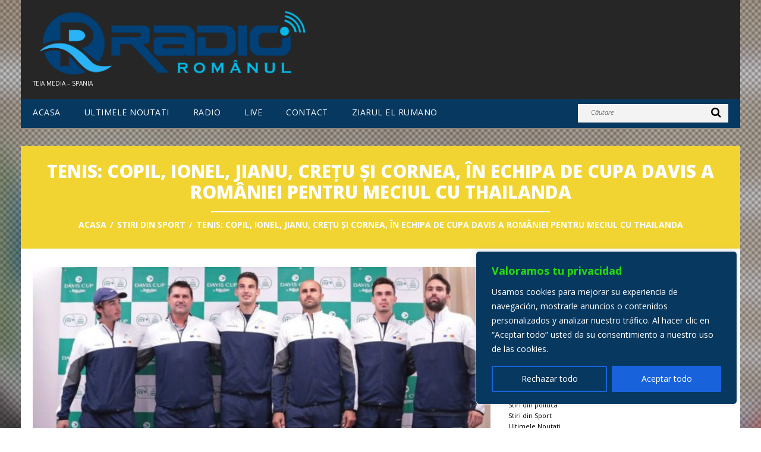

--- FILE ---
content_type: text/html; charset=utf-8
request_url: https://accounts.google.com/o/oauth2/postmessageRelay?parent=https%3A%2F%2Fwww.radioromanul.es&jsh=m%3B%2F_%2Fscs%2Fabc-static%2F_%2Fjs%2Fk%3Dgapi.lb.en.2kN9-TZiXrM.O%2Fd%3D1%2Frs%3DAHpOoo_B4hu0FeWRuWHfxnZ3V0WubwN7Qw%2Fm%3D__features__
body_size: 160
content:
<!DOCTYPE html><html><head><title></title><meta http-equiv="content-type" content="text/html; charset=utf-8"><meta http-equiv="X-UA-Compatible" content="IE=edge"><meta name="viewport" content="width=device-width, initial-scale=1, minimum-scale=1, maximum-scale=1, user-scalable=0"><script src='https://ssl.gstatic.com/accounts/o/2580342461-postmessagerelay.js' nonce="PvQKv-s0CcL7yqetBBCadA"></script></head><body><script type="text/javascript" src="https://apis.google.com/js/rpc:shindig_random.js?onload=init" nonce="PvQKv-s0CcL7yqetBBCadA"></script></body></html>

--- FILE ---
content_type: application/javascript
request_url: https://www.radioromanul.es/wp-content/plugins/react-and-share/assets/js/rns.js?ver=3.3
body_size: 2954
content:
(function($) {
  $(document).ready(function() {

    var baseUrl = "https://data.reactandshare.com/track.gif?id=" + rns_data.api_key;
    var pageViewSent = false;
    var wpUrl = rns_data.ajax_url;
    var reactions = ["like", "love", "happy", "surprised", "sad", "angry"];
    var startingTime;
    var timeout = 60000;
    var active = true;

    function Plugin(elem, posts) {
      var self = this;

      self.elem = elem;
      self.posts = posts;
      self.id = elem.data('postId');

      self.reactions = {};
      self.clickedReactions = [];
      
      // Check which reactions has been clicked
      $.each(posts, function(reaction, amount) {
        self.reactions[reaction] = amount
        if (Cookies.get('rns_reacted_' + reaction + '_' + self.id)) {
          self.clickedReactions.push(reaction);
        }
      });

      // Add clicked class
      self.elem.find('li')
        .filter(function() {
          var reaction = $(this).data('reaction');
          return isClicked(reaction);
        })
        .addClass('clicked');

      // Add reaction amounts
      self.elem.find('li').each(function() {
        var reaction = $(this).data('reaction');
        $(this).find('span').text(self.reactions[reaction]);
      });
      self.postUrl = self.elem.data('postUrl');
      self.separator = getSeparator(self.postUrl);
      self.fbShareUrl = encodeURIComponent(self.postUrl + self.separator + 'ref=rns_fb');
      self.twitterShareUrl = encodeURIComponent(self.postUrl + self.separator + 'ref=rns_tw');
      self.whatsappShareUrl = self.postUrl + self.separator + 'ref=rns_wa';
      self.pinterestShareUrl = encodeURIComponent(self.postUrl + self.separator + 'ref=rns_pi');
      self.linkedinShareUrl = encodeURIComponent(self.postUrl + self.separator + 'ref=rns_li');
      var featureImg = self.elem.data('postImg');
      var ogImg = document.querySelectorAll("meta[property='og:image']")[0] ? document.querySelectorAll("meta[property='og:image']")[0].content : '';
      self.pinterestShareImg = featureImg || ogImg;
      self.pinterestUrl = '?url=' + self.pinterestShareUrl;
      self.pinterestMedia = '&media=' + encodeURIComponent(self.pinterestShareImg);
      self.pinterestDesc = '&description=' + encodeURIComponent(self.elem.data('postTitle'));
      self.elem.find('.rns-pinterest-share').prop('href', 'https://pinterest.com/pin/create/button/' + self.pinterestUrl + self.pinterestMedia + self.pinterestDesc);
      self.elem.find('.rns-fb-share').prop('href', 'https://www.facebook.com/sharer/sharer.php?u=' + self.fbShareUrl);
      self.elem.find('.rns-twitter-share').prop('href', 'https://twitter.com/intent/tweet?url=' + self.twitterShareUrl);
      self.elem.find('.rns-whatsapp-share').prop('href', self.whatsappShareUrl);
      self.elem.find('.rns-linkedin-share').prop('href', 'https://www.linkedin.com/shareArticle?mini=true&url=' + self.linkedinShareUrl);

      if (self.elem.data('postSingle')) {
        startingTime = Date.now();
        new Idle({
          onHidden: function() { setReadingTime('hidden'); },
          onAway: function() { setReadingTime('away'); },
          onVisible: resetStartingTime,
          onAwayBack: resetStartingTime,
          awayTimeout: timeout
        }).start();
      
        $(window).on('unload', function() { setReadingTime('close'); });
      }

      function getSeparator(url) {
        var urlArray = url.split('/');
        if (urlArray[urlArray.length - 1].indexOf('?') === -1) {
          return '?';
        } 
        return '&';
      }

      function setReadingTime(trigger) {
        var now = Date.now();
        var readingTime = now - startingTime;
        if (active) {
          var readingTimeUrl = baseUrl;
          readingTimeUrl += '&a=time';
          readingTimeUrl += "&cu=" + encodeURIComponent(elem.data('postUrl'));
          readingTimeUrl += '&r=' + encodeURIComponent(document.referrer);;
          readingTimeUrl += '&rt=' + readingTime;
          readingTimeUrl += '&tr=' + trigger;
          sendPixel(readingTimeUrl);
          active = false;
        }
      }

      function resetStartingTime() {
        active = true;
        startingTime = Date.now();
      }

      function isClicked(reaction) {
        return self.clickedReactions.indexOf(reaction) !== -1;
      }

      function sendPageView() {
        if (!pageViewSent) {
        
          var dataUrl = baseUrl;
          dataUrl += "&a=pageload";
          dataUrl += "&r=" + encodeURIComponent(document.referrer);

          if (elem.data('postSingle')) {
            dataUrl += "&t=" + elem.data('postTitle');
            dataUrl += "&cu=" + encodeURIComponent(elem.data('postUrl'));
            dataUrl += "&ta=" + elem.data('postTags').replace('#', '%23');
            dataUrl += "&c=" + elem.data('postCategories');
            dataUrl += "&co=" + elem.data('postComments');
            dataUrl += "&l=" + self.reactions.like
            dataUrl += "&lo=" + self.reactions.love;
            dataUrl += "&j=" + self.reactions.happy;
            dataUrl += "&s=" + self.reactions.sad;
            dataUrl += "&su=" + self.reactions.surprised;
            dataUrl += "&an=" + self.reactions.angry;
            dataUrl += '&au=' + encodeURIComponent(elem.data('postAuthor'));
            dataUrl += '&pd=' + elem.data('postDate');
          }
          else {
            dataUrl += "&t=" + elem.data('postWpTitle')+ ' - Multiple posts';
            dataUrl += "&co=0";
            dataUrl += "&m=true";
          }
          
          dataUrl += "&rd=" + Date.now();
          sendPixel(dataUrl);
        }
        pageViewSent = true;

      }

      function sendPixel(dataUrl) {
        if (rns_data.api_key && rns_data.api_key.length > 0) {
          var img = new Image();
          img.src = dataUrl;
        }
      };

      function react(event) {
        event.preventDefault();
        var elem = $(this);
        var unreact = (elem.hasClass("clicked") ? true : false);
        var reaction = elem.data().reaction;
        $.post(wpUrl, { postid: self.id, action: 'rns_react', reaction: reaction, unreact: unreact }, function(data) {

        });
        var cookieKey = 'rns_reacted_' + reaction + '_' + self.id;
        if (unreact) {
          Cookies.remove(cookieKey);
        }
        else {
          Cookies.set(cookieKey, 'true', { expires: 30 });
        }

        elem.toggleClass("clicked");

        if (baseUrl) {
          var reactDataUrl = baseUrl + "&r=" + encodeURIComponent(document.referrer);
          reactDataUrl += "&a=reaction";
          reactDataUrl += "&cu=" + encodeURIComponent(self.elem.data('postUrl'));
          reactDataUrl += "&re=" + reaction;
          reactDataUrl += "&u=" + unreact;
          reactDataUrl += "&rd=" + Date.now();
          sendPixel(reactDataUrl);
        }

        var howMany = parseInt(elem.find('span').text());
        if (howMany > 0) {
          if (elem.hasClass("clicked")) {
            howMany += 1;
          } else {
            howMany -= 1;
          }
        } else {
          howMany = 1;
        }
        elem.find('span').text(howMany);

        elem.closest(".d_reactions").find(".d_reactions_shares").addClass("showshares");
      }

      function shareFb(e) {
        e.preventDefault();
        share("facebook", this);
        window.open($(this).attr('href'), 'fbShareWindow', 'height=450, width=550, top=' + ($(window).height() / 2 - 275) + ', left=' + ($(window).width() / 2 - 225) + ', toolbar=0, location=0, menubar=0, directories=0, scrollbars=0');
        return false;
      }

      function shareTwitter(e) {
        e.preventDefault();
        share("twitter", this);
        window.open($(this).attr('href'), 'twitterShareWindow', 'height=450, width=550, top=' + ($(window).height() / 2 - 275) + ', left=' + ($(window).width() / 2 - 225) + ', toolbar=0, location=0, menubar=0, directories=0, scrollbars=0');
        return false;
      }

      function shareLinkedin(e) {
        e.preventDefault();
        share("linkedin", this);
        window.open($(this).attr('href'), 'linkedinShareWindow', 'height=450, width=550, top=' + ($(window).height() / 2 - 275) + ', left=' + ($(window).width() / 2 - 225) + ', toolbar=0, location=0, menubar=0, directories=0, scrollbars=0');
        return false;
      }

      function sharePinterest(e) {
        e.preventDefault();
        share("pinterest", this);
        window.open($(this).attr('href'), 'twitterShareWindow', 'height=750, width=642, top=' + ($(window).height() / 2 - 375) + ', left=' + ($(window).width() / 2 - 400) + ', toolbar=0, location=0, menubar=0, directories=0, scrollbars=0');
        return false;
      }


      function shareWhatsApp(e) {
        e.preventDefault();
        var reactions = getClickedReactions(this);
        var length = reactions.length;
        var emoticons = {
          like: "👍",
          happy: "😂",
          love: "😍",
          sad: "😭",
          surprised: "😮",
          angry: "😡"
        };

        var sharedText = "";
        for (var i = 0; i < length; i++) {
          var reaction = $(reactions[i]).data("reaction");
          sharedText += emoticons[reaction];
        }
        var postUrl = $(this).attr('href');
        sharedText += " " + postUrl;

        var shareUrl = "whatsapp://send?text=" + encodeURIComponent(sharedText);
        share("whatsapp", this)
        window.location.href = shareUrl;
        return false;
      }

      function getClickedReactions(elem) {
        return $(elem).closest(".d_reactions").find(".clicked");
      }

      function share(dest, elem) {
        var reactions = getClickedReactions(elem);
        var length = reactions.length;
        var clickedReactions = [];
        for (var i = 0; i < length; i++) {
          var reaction = $(reactions[i]).data("reaction");
          clickedReactions.push(reaction);
        }

        var shareDataUrl = baseUrl + "&r=" + encodeURIComponent(document.referrer);
        shareDataUrl += "&a=share";
        shareDataUrl += "&cu=" + encodeURIComponent(self.elem.data('postUrl'));
        shareDataUrl += "&re=" + clickedReactions.join();
        shareDataUrl += "&sh=" + dest;
        shareDataUrl += "&rd=" + Date.now();

        sendPixel(shareDataUrl);
      }

      sendPageView();

      self.elem.find('li').click(react);
      self.elem.find('.rns-fb-share').click(shareFb);
      self.elem.find('.rns-twitter-share').click(shareTwitter);
      self.elem.find('.rns-whatsapp-share').click(shareWhatsApp);
      self.elem.find('.rns-pinterest-share').click(sharePinterest);
      self.elem.find('.rns-linkedin-share').click(shareLinkedin);
    
    }


    function initPlugin() {
      var posts = [];
      var postIds = []
      $.get(wpUrl, {action: 'rns_get_html'}, function(response) {
        $('.d_reactions').each(function() {
          this.addEventListener("touchstart", function() {}, true);
          $(this).html(response);
          postIds.push($(this).data('postId'));
          posts.push($(this));
        });

        $.post(wpUrl, {
            action: 'rns_get_reactions',
            posts: postIds
          },
          function(response) {
            $.each(posts, function(index, post) {
              var id = post.data('postId');
              var plugin = new Plugin(post, response[id])
            });
          }
        );
      });
    }

    initPlugin();

  });
  
  if ('createTouch' in document) {
    try {
      var ignore = /:hover/;
      for (var i = 0; i < document.styleSheets.length; i++) {
        var sheet = document.styleSheets[i];
        if (sheet.cssRules && sheet.href && sheet.href.indexOf('react-and-share') != -1) {
          for (var j = sheet.cssRules.length - 1; j >= 0; j--) {

            var rule = sheet.cssRules[j];
            if (rule.type === CSSRule.STYLE_RULE && ignore.test(rule.selectorText)) {
              sheet.deleteRule(j);
            }
          }
        }
      }
    } catch (e) {
      
    }
  }


})(jQuery);


